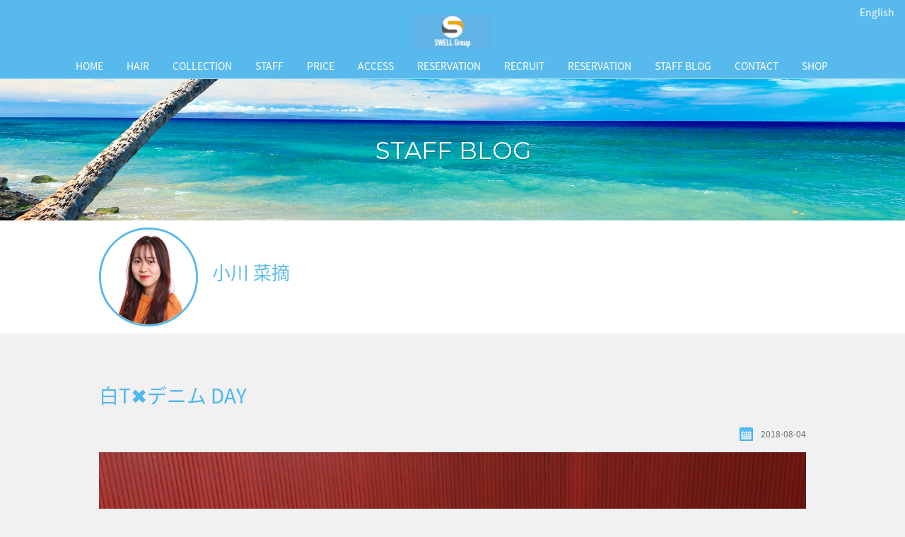

--- FILE ---
content_type: text/html; charset=UTF-8
request_url: https://swell-hairmake.com/staff/2018/08/04/%E7%99%BDt%E2%9C%96%EF%B8%8E%E3%83%87%E3%83%8B%E3%83%A0-day/
body_size: 9220
content:
<!DOCTYPE html>
<html lang="ja">
<head>
<!-- Global site tag (gtag.js) - Google Analytics -->
<script async src="https://www.googletagmanager.com/gtag/js?id=UA-138586772-1"></script>
<script>
  window.dataLayer = window.dataLayer || [];
  function gtag(){dataLayer.push(arguments);}
  gtag('js', new Date());

  gtag('config', 'UA-138586772-1');
</script>

<meta charset="UTF-8">
<meta name="viewport" content="width=device-width, initial-scale=1">
<title>白T✖︎デニム DAY｜心斎橋の美容室ならHAIR MAKE SWELL</title>
<meta name="description" content="心斎橋の美容室です。">
<meta name="keywords" content="心斎橋,南船場,美容室,SWELL,ハワイ">
<meta property="og:locale" content="ja_JP">
<meta property="og:site_name" content="心斎橋の美容室ならHAIR MAKE SWELL">
<meta property="og:title" content="白T✖︎デニム DAY">
<meta property="og:type" content="website">
<meta property="og:url" content="http://swell-hairmake.com/">
<meta property="og:description" content="心斎橋の美容室です。">
<meta name="format-detection" content="telephone=no">
<link rel="apple-touch-icon" href="/apple-touch-icon.png">
<link rel="icon" type="image/vnd.microsoft.icon" href="/favicon.ico">
<link rel="stylesheet" type="text/css" href="/_css/_common/style.css" media="all">
<link rel="stylesheet" type="text/css" href="/_css/staff/style.css" media="all">
<script src="//ajax.googleapis.com/ajax/libs/jquery/1.11.3/jquery.min.js"></script>
<script src="/_scripts/_lib/jquery.easing.js" charset="utf-8"></script>
<script src="/_scripts/_lib/common_lib.js" charset="utf-8"></script>
<script src="/_scripts/_common/base.js" charset="utf-8"></script>
<script type="text/javascript">var sitePublicDir = ""</script>
<script>
	(function(i,s,o,g,r,a,m){i['GoogleAnalyticsObject']=r;i[r]=i[r]||function(){
	(i[r].q=i[r].q||[]).push(arguments)},i[r].l=1*new Date();a=s.createElement(o),
	m=s.getElementsByTagName(o)[0];a.async=1;a.src=g;m.parentNode.insertBefore(a,m)
	})(window,document,'script','https://www.google-analytics.com/analytics.js','ga');

	ga('create', 'UA-37399179-1', 'auto');
	ga('send', 'pageview');
</script>
</head>
<body>
<div class="container pc_container gn_type_header_in fixed_header" id="staff_container">
	<header class="header_wrap gnav_in_header">
		<div class="header">
			<p class="header_logo"><a href="/"><img src="/_images/_common/logo.png" alt="HAIR MAKE SWELL"></a></p>
			<nav role="banner" class="gnav_header_in">
				<ul>
					<li><a href="/">HOME</a></li>
					<li><a href="/style/" class="scroll_btn">HAIR</a></li>
					<li><a href="/collection11/">COLLECTION</a></li>
					<li><a href="/staff/" class="scroll_btn">STAFF</a></li>
					<li><a href="/#top_price" class="scroll_btn">PRICE</a></li>
					<li><a href="/#top_access" class="scroll_btn">ACCESS</a></li>
					<li><a href="https://appt.salondenet.jp/swell/">RESERVATION</a></li>
					<li><a href="/recruit/">RECRUIT</a></li>
					<li><a href="https://appt.salondenet.jp/swell/" target="_blank" rel="nofollow">RESERVATION</a></li>
					<li><a href="/staff/weblog/">STAFF BLOG</a></li>
					<li><a href="/contact/">CONTACT</a></li>
					<li><a href="/staff/2017/03/29/shop情報です。/">SHOP</a></li>
					<li><a class="nav_english" href="/english/">English</a></li>
				</ul>
			</nav>
            <div class="global_acordion_navi_wrap">
                <nav id="global_acordion_navi">
                    <ul>
                        <li><a href="/">HOME</a></li>
                        <li><a href="/style/">HAIR</a></li>
                        <li><a href="/swell/collection11/">COLLECTION</a></li>
                        <li><a href="/staff/">STAFF</a></li>
                        <li><a href="/#top_price" onclick="location.reload();">PRICE</a></li>
                        <li><a href="/#top_access" onclick="location.reload();">ACCESS</a></li>
                        <li><a href="https://appt.salondenet.jp/swell/" target="_blank" rel="nofollow">RESERVATION</a></li>
                        <li><a href="/recruit/">RECRUIT</a></li>
                        <li><a href="/staff/weblog/">STAFF BLOG</a></li>
                        <li><a href="/contact/">CONTACT</a></li>
                        <li><a href="/staff/2017/03/29/shop情報です。/">SHOP</a></li>
                    </ul>
                </nav>
               <p><a class="nav_english_sm" href="/english/">English</a></p>
            </div>
            <p class="menu_btn"><a href="#"><img src="/_images/_common/icons/h_nav_menu.png" alt="メニュー"></a></p>		</div>
	</header>	<div class="max_contents_container" id="staff_single_contents">
		<section>
			<div class="title_wrap">
				<div class="title">
					<p class="text_shadow">STAFF BLOG</p>
				</div>
			</div>
			<div class="category_wrap">
				<div class="category texts">
					<h1 class="staff_name">小川 菜摘</h1>
					<div class="staff_pic"><img src="/_images/staff/staff_ico_14.png" alt="白T✖︎デニム DAY"></div>
				</div>
			</div>
		</section>
		<div class="inner_contents_wrap">
			<div class="contents">
				<main class="main_area">
					<section>
						<div class="box">
							<article>
								<h2 class="heading02">白T✖︎デニム DAY</h2>
								<p class="date right"><time datetime="2018-08-04">2018-08-04</time></p>
																<div class="part eyecatch">
									<p class="fig center"><img src="https://swell-hairmake.com/staff/wp-content/uploads/sites/2/2018/08/FF5EE095-12BF-45D2-A3C4-333FFE615A5F.jpeg" alt="白T✖︎デニム DAYのアイキャッチ画像"></p>
								</div>
																<div class="part texts">
									<p>こんにちは?毎日暑すぎますね……??</p>
<p>swell スタッフでドレスコードを決めて撮影しました?</p>
<p>今月は 白T✖︎デニム でした?</p>
<p><img src="http://swell-hairmake.com/staff/wp-content/uploads/sites/2/2018/08/D1688566-6832-46A2-AB5F-E3F32F5C77A9.jpeg" alt="D1688566-6832-46A2-AB5F-E3F32F5C77A9" width="1478" height="1108" class="aligncenter size-full wp-image-945" srcset="https://swell-hairmake.com/staff/wp-content/uploads/sites/2/2018/08/D1688566-6832-46A2-AB5F-E3F32F5C77A9.jpeg 1478w, https://swell-hairmake.com/staff/wp-content/uploads/sites/2/2018/08/D1688566-6832-46A2-AB5F-E3F32F5C77A9-300x225.jpeg 300w, https://swell-hairmake.com/staff/wp-content/uploads/sites/2/2018/08/D1688566-6832-46A2-AB5F-E3F32F5C77A9-768x576.jpeg 768w, https://swell-hairmake.com/staff/wp-content/uploads/sites/2/2018/08/D1688566-6832-46A2-AB5F-E3F32F5C77A9-1024x768.jpeg 1024w" sizes="(max-width: 1478px) 100vw, 1478px" /></p>
<p><img src="http://swell-hairmake.com/staff/wp-content/uploads/sites/2/2018/08/E13E770D-BB95-46B6-81F6-0A2000D713DF.jpeg" alt="E13E770D-BB95-46B6-81F6-0A2000D713DF" width="1478" height="1108" class="aligncenter size-full wp-image-946" srcset="https://swell-hairmake.com/staff/wp-content/uploads/sites/2/2018/08/E13E770D-BB95-46B6-81F6-0A2000D713DF.jpeg 1478w, https://swell-hairmake.com/staff/wp-content/uploads/sites/2/2018/08/E13E770D-BB95-46B6-81F6-0A2000D713DF-300x225.jpeg 300w, https://swell-hairmake.com/staff/wp-content/uploads/sites/2/2018/08/E13E770D-BB95-46B6-81F6-0A2000D713DF-768x576.jpeg 768w, https://swell-hairmake.com/staff/wp-content/uploads/sites/2/2018/08/E13E770D-BB95-46B6-81F6-0A2000D713DF-1024x768.jpeg 1024w" sizes="(max-width: 1478px) 100vw, 1478px" /></p>
<p>みんな一緒の格好で一日営業していました?♥️<br />
夏っぽくてSWELLっぽくてGOODです?</p>
<p>来月もあるので楽しみです！</p>
<p>ナツミ</p>
								</div>
							</article>
						</div>
						<div class="box">
							<p class="center"><a class="button" href="/staff/category/%e5%b0%8f%e5%b7%9d-%e8%8f%9c%e6%91%98/">小川 菜摘の記事一覧に戻る</a></p>
						</div>
					</section>
				</main>
			</div>
		</div>
	</div>
	<footer>
		<div class="footer_wrap simple_footer">
			<div class="footer">
				<p class="footer_logo"><img src="/_images/_common/footer_logo.png" alt="HAIR MAKE SWELL"></p>
				<div class="footer_profile">
					<address> 大阪市中央区南船場2-12-5 心斎橋イーストスクエア5F</address>
					<p class="footer_opentime">平日11:00~19:30(受付終了) 土日祝10:00~18:30(受付終了)<br>定休日:月曜日</p>
					<p class="access">アクセス:地下鉄御堂筋線「心斎橋駅」より徒歩2分</p>
					<p class="footer_tel_sp"><a class="button btn_tel bc_white roboto" href="tel:06-6281-0266">06-6281-0266</a></p>
				</div>
				<div class="footer_info">
					<p class="footer_tel">06-6281-0266</p>
					<p class="btn"><a href="https://www.facebook.com/swell.hairmake/" target="_blank"><img src="/_images/_common/icons/icon_fb.png"></a></p>
					<p class="btn"><a href="" target="_blank"><img src="/_images/_common/icons/icon_twitter.png"></a></p>
					<p class="btn"><a href="/contact/"><img src="/_images/_common/icons/icon_footermail.png"></a></p>
				</div>
				<div class="pagetop"><a href=".container"><img src="/_images/_common/pagetop.png" alt="ページ先頭"></a></div>
			</div>
		</div>
		<div class="copyright_wrap">
			<div class="copyright">
				<p>&copy; HAIR MAKE SWELL. All Rigts Reserved.</p>
			</div>
		</div>
	</footer>
</div>
</body>
</html>

--- FILE ---
content_type: text/css
request_url: https://swell-hairmake.com/_css/_common/style.css
body_size: 582
content:
@charset "utf-8";

/* import  */
@import url(https://fonts.googleapis.com/earlyaccess/notosansjapanese.css);
@import url(https://fonts.googleapis.com/css?family=Roboto+Condensed:700);
@import url('https://fonts.googleapis.com/css?family=Montserrat|Signika');
@import "reset.css";
@import "../_structures/layout.css";
@import "../_lib/lib_button.css";
@import "../_structures/header.css";
@import "../_structures/gnav.css";
@import "../_structures/side_area.css";
@import "../_structures/footer.css";
@import "../_structures/title.css";
@import "../_structures/form.css";
@import "../_structures/utilities.css";
@import "../_color_settings.css";


--- FILE ---
content_type: text/css
request_url: https://swell-hairmake.com/_css/staff/style.css
body_size: 2595
content:
@charset "UTF-8";

/* staff */

/*@@@@@@@@@@@@@@@@@@@@@@@@@@@@@@@@@@@@@@@@@@@@@@@@@@
@
@	[ 共通設定 ]
@
@@@@@@@@@@@@@@@@@@@@@@@@@@@@@@@@@@@@@@@@@@@@@@@@@@*/
.title_wrap {
	margin-bottom: 0;
}
#staff_index_contents .title_wrap
/*#staff_single_contents .title_wrap*/ {
	margin-bottom: 70px;
}
#top_weblog_contents .title_wrap,
#old_weblog_contents .title_wrap {
	margin-bottom: 70px;
}
#top_weblog_contents .heading02,
#staff_single_contents .heading02 {
	color: #4DB8F0;
}
.category_wrap {
	margin-bottom: 70px;
	background: #fff;
}
.category {
	margin: 0 auto;
	padding: 30px 0 20px 0;
	width: 1000px;
	color: #58BAEC;
	position: relative;
	min-height: 160px;
	display: flex;
}
.category h1,
.category p {
	float: left;
}
.category h1 {
	margin-right: 40px;
	font-size: 2.6rem;
}
.category p {
	width: 700px;
}
.staff_pic {
	position: absolute;
	height: 140px;
	top: 0;
	right: 0;
	bottom: 0;
	margin: auto 0;
}
.staff_pic img {
	width: 140px;
	border-radius: 100px;
	-moz-border-radius: 100px;
	-webkit-border-radius: 100px;
	border: 3px solid #58BAEC;
}
#staff_single_contents .staff_pic {
	left: 0;
	right: auto;
}
#staff_single_contents .category h1 {
	padding: 30px 0 0 160px;
}
/*category*/
.weblog_list .list_inner {
	padding: 0;
	background: rgba(255,255,255,0.8);
	border: none;
}
.weblog_list .pic {
	height: 235px;
	background-size: cover;
	background-position: 50% 50%;
}
.col_text {
	padding: 20px 20px 15px 20px;
}
.social_btn {
	margin-bottom: 10px;
	padding-right: 10px;
	text-align: right;
	height: 20px;
}
.social_btn li {
	margin-left: 2px;
	display: inline-block;
	width: 20px;
}
article .eyecatch img {
	max-width: 100%;
	height: auto;
}
@media screen and ( max-width: 767px ) {
/*@@@@@@@@@@@@@@@@@@@@@@@@@@@@@@@@@@@@@@@@@@@@@@@@@@
@
@	[ モバイル用設定 ]
@
@@@@@@@@@@@@@@@@@@@@@@@@@@@@@@@@@@@@@@@@@@@@@@@@@@*/

/*==================================================
	$sp_
==================================================*/
.category {
	width: 100%;
	padding: 30px 15px 20px 15px;
}
.category p {
	float: none;
	width: 100%;
}
.staff_pic {
	margin-bottom: 20px;
	position: inherit;
	height: 140px;
	text-align: center;
}
.category h1 {
	margin: 0 0 15px 0;
	float: none;
	display: block;
	text-align: center;
}
#staff_single_contents .category h1 {
	padding: 0;
}
/*@@@@@@@@@@@@@@@@@@@@@@@@@@@@@@@@@@@@@@@@@@@@@@@@*/
}

/*==================================================

	[ utility ] $clearfix

==================================================*/

.clearfix:after,
.category:after {
	content:" ";
	display:block;
	clear:both;
}

.staff_list{
	position: relative;
}

.en_txt{
	font-size: 12px;
	position: absolute;
	right:0;
	bottom:15px;
}


--- FILE ---
content_type: text/css
request_url: https://swell-hairmake.com/_css/_structures/layout.css
body_size: 3950
content:
@charset "utf-8";
/*structures*/
/*==================================================
	$body
==================================================*/
html {
	/*footer fix*/
	min-height: 100%;
	position: relative;
}
body {
	font-family: 'Noto Sans Japanese', serif;
}
.container {
	width: 100%;
	overflow: hidden;
}
#loader {
	width: 100px;
	height: 90px;
	display: none;
	position: fixed;
	top: 50%;
	left: 50%;
	margin-top: -50px;
	margin-left: -50px;
	z-index: 2000;
	text-align: center;
}
#loader p {
	margin-top: 10px;
	font-size: 10px;
	color: #bbb;
}
#fade {
	width: 100%;
	height: 100%;
	display: none;
	background-color: #f5f5f5;
	position: absolute;
	top: 0px;
	left: 0px;
	z-index: 1500;
}
/*==================================================
	$global_tags
==================================================*/
body a,
body a:link,
body a:visited {
	text-decoration: underline;
	outline: none;
	-webkit-transition: all 0.8s ease;
	-moz-transition: all 0.8s ease;
	-o-transition: all 0.8s ease;
}
body a:hover,
body a:active {
}
/*==================================================
	$header
==================================================*/
.header_wrap,
.header_wrap.bg_normal {
	width: 100%;
}
.fixed_header .header_wrap,
.fixed_header .header_wrap.bg_normal {
	width: 100%;
	position: fixed;
	top: 0;
	z-index: 1000;
}
/*==================================================
	$gnav
==================================================*/
.gnav_wrap {
	position: relative;
	width: 100%;
	box-shadow:0 2px 2px rgba(0,0,0,0.2);
	z-index: 1000;
}
.fixed_header .gnav_wrap {
	position: fixed;
	top: 80px;
	z-index: 1000;
}
.gnav {
	margin: 0 auto;
	width: 1000px;
}
/*==================================================
	$contents
==================================================*/
/*contents*/
.contents {
	margin: 0 auto 50px auto;
	padding: 0;
	width: 1000px;
}
/* main_area */
.main_area {
	float: left;
	width: 73%;
}
/* side_area */
.side_area {
	float: right;
	width: 23%;
	position: relative;
}
/*max_contents*/
.max_contents_container .main_area {
	width: 100%;
}
.max_contents_container .contents {
	margin: 0 auto;
	padding: 90px 0 50px 0;
}
.max_contents_container .inner_contents_wrap .contents {
	padding: 0 0 100px 0;
}
/*==================================================
	$footer
==================================================*/
footer {
	clear: both;
	position: relative;
}
.footer_wrap {
	padding-bottom: 50px;
	width: 100%;
}
.footer {
	padding: 50px 15px;
	margin: 0 auto;
	width: 1000px;
	position: relative;
}
/* simple */
.footer_wrap.simple_footer {
	text-align: center;
}

@media screen and ( max-width: 767px ) {
/*@@@@@@@@@@@@@@@@@@@@@@@@@@@@@@@@@@@@@@@@@@@@@@@@@@
@
@	[ モバイル用設定 ]
@
@@@@@@@@@@@@@@@@@@@@@@@@@@@@@@@@@@@@@@@@@@@@@@@@@@*/
/*==================================================
	$sp_basic_structure
==================================================*/
.container {
	width: 100%;
	min-width: 100%;
}
.contents {
	margin: 0 auto;
	width: 100%;
	min-width: 100%;
}
.max_contents_container .contents {
	margin: 0 auto;
	padding: 0 0 30px 0;
}
/*==================================================
	$sp_gnav
==================================================*/
.gnav_wrap,
.gnav_header_in {
	display: none;
}
/*==================================================
	$sp_contents
==================================================*/
/* main_area */
.main_area {
	float: none;
	width: 100%;
}
/* side_area */
.side_area {
	display: none;
}
/*@@@@@@@@@@@@@@@@@@@@@@@@@@@@@@@@@@@@@@@@@@@@@@@@*/
}
/*==================================================

	[ utility ] $clearfix

==================================================*/

.clearfix:after,
.gnav ul:after,
.contents:after,
.footer_sitenav:after,
.footer:after,
.footer_wrap:after {
	content:" ";
	display:block;
	clear:both;
}


--- FILE ---
content_type: text/css
request_url: https://swell-hairmake.com/_css/_lib/lib_button.css
body_size: 1631
content:
@charset "UTF-8";

/*@@@@@@@@@@@@@@@@@@@@@@@@@@@@@@@@@@@@@@@@@@@@@@@@@@
@
@	lib_button
@
@	ボタン関連CSS
@
@@@@@@@@@@@@@@@@@@@@@@@@@@@@@@@@@@@@@@@@@@@@@@@@@@*/

/*@@@@@@@@@@@@@@@@@@@@@@@@@@@@@@@@@@@@@@@@@@@@@@@@@@
@
@	[ 共通設定 ]
@
@@@@@@@@@@@@@@@@@@@@@@@@@@@@@@@@@@@@@@@@@@@@@@@@@@*/

a.button,
input.button {
	display: inline-block;
	margin: 0 2px;
	padding: .9em 2.5em .95em;
	background: #58BAEC;
	color: #fff !important;
	text-decoration: none !important;
	line-height: 1.4em;
	-webkit-transition: all 0.8s ease;
	-moz-transition: all 0.8s ease;
	-o-transition: all 0.8s ease;
}
input.button {
	border: none;
	cursor: pointer;
}
a.button:hover,
input.button:hover {
	background: #F2BC00 !important;
}
a.button.btn_small {
	display: inline-block;
	margin: 0 2px;
	padding: .6em 1.2em .6em;
	background: #58BAEC;
	color: #fff !important;
	text-decoration: none !important;
	border-radius: 5px;
	-moz-border-radius: 5px;
	-webkit-border-radius: 5px;
	font-size: 12px;
}
a.submit_back,
a.button.bc_white,
input.button.bc_white {
	background: #fff;
	border: none !important;
	color: #47B7F3 !important;
}
@media screen and ( max-width: 599px ) {
/*@@@@@@@@@@@@@@@@@@@@@@@@@@@@@@@@@@@@@@@@@@@@@@@@@@
@
@	[ モバイル用設定 ]
@
@@@@@@@@@@@@@@@@@@@@@@@@@@@@@@@@@@@@@@@@@@@@@@@@@@*/
a.button,
input.button {
	display: block;
	width: 100%;
	box-sizing: border-box;
	text-align: center;
}
a.button.btn_tel {
	padding: .4em 0 .4em;
	background: url(../../_images/_common/icons/icon_sp_tel.png) left 40px center no-repeat #fff;
	font-size: 2.4rem;
	font-weight: bold;
}

/*@@@@@@@@@@@@@@@@@@@@@@@@@@@@@@@@@@@@@@@@@@@@@@@@*/
}


--- FILE ---
content_type: text/css
request_url: https://swell-hairmake.com/_css/_structures/header.css
body_size: 1657
content:
@charset "UTF-8";
/*@@@@@@@@@@@@@@@@@@@@@@@@@@@@@@@@@@@@@@@@@@@@@@@@@@
@
@	header
@
@@@@@@@@@@@@@@@@@@@@@@@@@@@@@@@@@@@@@@@@@@@@@@@@@@*/
.header {
	padding-top: 20px;
	height: 111px;
	text-align: center;
}
.header_logo {
	margin: 0 0 5px 0;
}
.header_logo img {
	height: 50px;
}
.header_contact {
	position: absolute;
	top: 17px;
	right: 20px;
}
.header_contact a.button {
	padding-left: 60px;
}
.header_contact a.button:hover {
}
.header_tel {
	position: absolute;
	padding-left: 50px;
	top: 16px;
	right: 220px;
	background: url(../../_images/_common/icons/icon_tel.png) left center no-repeat;
}
.tel_num {
	margin-bottom: 2px;
	font-size: 3.2rem;
	letter-spacing: 2px
}
.header_opentime {
	font-size: 1.2rem;
}
/* menu_btn */
.menu_btn {
	display: none;
}
@media screen and ( max-width: 767px ) {
/*@@@@@@@@@@@@@@@@@@@@@@@@@@@@@@@@@@@@@@@@@@@@@@@@@@
@
@	[ モバイル用設定 ]
@
@@@@@@@@@@@@@@@@@@@@@@@@@@@@@@@@@@@@@@@@@@@@@@@@@@*/

/*==================================================
	$common
==================================================*/
.header {
	padding-top: 10px;
	height: 60px;
}
.header_logo img {
	height: 40px;
}
.header_contact {
	display: none;
}
.header_tel {
	display: none;
}
/* menu_btn */
.menu_btn {
	display: block;
	position: absolute;
	top: 10px;
	right: 10px;
}
.menu_btn img {
	height: 40px;
}

/*@@@@@@@@@@@@@@@@@@@@@@@@@@@@@@@@@@@@@@@@@@@@@@@@*/
}

.header .nav_english{
	border-bottom:0px!important;
	position: absolute;
	top:0;
	right:0;
}

@media screen and ( min-width:769px){
	.nav_english_sm{
		display:none!important;
	}
}

@media screen and ( max-width:768px){
	.nav_english_sm{
		position: absolute;
		top:20px;
		right:50px;
		color:#fff!important;
		text-decoration: none!important;
	}
}

--- FILE ---
content_type: text/css
request_url: https://swell-hairmake.com/_css/_structures/gnav.css
body_size: 3132
content:
@charset "UTF-8";
/*@@@@@@@@@@@@@@@@@@@@@@@@@@@@@@@@@@@@@@@@@@@@@@@@@@
@
@	gnav
@
@@@@@@@@@@@@@@@@@@@@@@@@@@@@@@@@@@@@@@@@@@@@@@@@@@*/
/*==================================================
	$pc_gnav(alone)
==================================================*/
.gnav li {
	float: left;
}
.gnav li a {
	-webkit-transition: all 0.8s ease;
	-moz-transition: all 0.8s ease;
	-o-transition: all 0.8s ease;
}
/*==================================================
	$pc_gnav(header-in)
==================================================*/
.gnav_header_in {
	margin: 0 auto;
	width: 100%;
}
.gnav_header_in ul {
	/*
	display: -webkit-flex;
    display: -moz-flex;
    display: -ms-flex;
    display: -o-flex;
    display: flex;
    */
    text-align: center;
}
.gnav_header_in li {
	width: auto;
	display: inline-block;
}
.gnav_header_in li a {
	display: block;
	padding: 10px 15px;
	text-decoration: none !important;
	text-align: center;
}
/*==================================================
	$submenu
==================================================*/
.submenu_wrap {
	position: relative;
	z-index: 999; /* IE7 */
}
.submenu_wrap .submenu {
	display: box;
	position: absolute;
	top: 50px;
	left: 10px;
	z-index: 20;
	padding: 0;
	width: 200px;
	box-shadow: 0 0 4px rgba(0, 0, 0, 0.15);
}
.submenu_wrap .submenu li {
	float: none;
	display: block;
	padding: 0;
	width: auto !important;
}
.submenu_wrap .submenu li:last-child {
	border-bottom: none;
}
.submenu_wrap .submenu li a {
	display: block;
	width: auto !important;
	height: auto;
	margin: 0;
	padding: 10px !important;
	border-left: 1px solid #000;
	text-decoration: none;
	text-align: left;
	font-size: 1.6rem;
	font-weight: normal;
	border: none;
}
/*==================================================
	$global_acordion_navi
==================================================*/
#global_acordion_navi {
	display: none;
}

@media screen and ( max-width: 767px ) {
/*@@@@@@@@@@@@@@@@@@@@@@@@@@@@@@@@@@@@@@@@@@@@@@@@@@
@
@	[ モバイル用設定 ]
@
@@@@@@@@@@@@@@@@@@@@@@@@@@@@@@@@@@@@@@@@@@@@@@@@@@*/
/*==================================================
	$global_acordion_navi
==================================================*/
#global_acordion_navi {
	display: block;
	position: fixed;
	top: 80px;
	padding: 0;
	width: 100%;
	height: 100%;
	overflow: auto;
	display: none;
	z-index: 1000;
}
#global_acordion_navi li {
	margin-bottom: 0;
	padding: 0;
}
#global_acordion_navi li a {
	color: #fff !important;
	display: block;
	font-weight: bold;
	padding: 15px 20px;
	font-size: 1.5rem;
	font-size: 15px;
	text-align: left;
	text-decoration: none;
	text-shadow: none;
	background: url(../../_images/_common/icons/sp_nav_arrow_01.png) right 25px center no-repeat;
	background-size: 20px;
}
/*@@@@@@@@@@@@@@@@@@@@@@@@@@@@@@@@@@@@@@@@@@@@@@@@*/
}
@media screen and ( max-width: 599px ) {
/*@@@@@@@@@@@@@@@@@@@@@@@@@@@@@@@@@@@@@@@@@@@@@@@@@@
@
@	[ モバイル用設定 ]
@
@@@@@@@@@@@@@@@@@@@@@@@@@@@@@@@@@@@@@@@@@@@@@@@@@@*/

#global_acordion_navi {
	top: 60px;
}

/*@@@@@@@@@@@@@@@@@@@@@@@@@@@@@@@@@@@@@@@@@@@@@@@@*/
}



--- FILE ---
content_type: text/css
request_url: https://swell-hairmake.com/_css/_structures/side_area.css
body_size: 1060
content:
@charset "UTF-8";

/*@@@@@@@@@@@@@@@@@@@@@@@@@@@@@@@@@@@@@@@@@@@@@@@@@@
@
@	side_area
@
@@@@@@@@@@@@@@@@@@@@@@@@@@@@@@@@@@@@@@@@@@@@@@@@@@*/
.side_contents {
	margin-bottom: 20px;
}
.heading_side {
	margin-bottom: 15px;
	padding: 15px;
	font-size: 1.6rem;
	font-weight: bold;
}
/* sidenav */
.sidenav {
	margin-bottom: 20px;
}
.sidenav li a {
	display: block;
	padding: 15px 10px 15px 30px;
	font-size: 1.2rem;
	text-decoration: none !important;
	-webkit-transition: all 0.8s ease;
	-moz-transition: all 0.8s ease;
	-o-transition: all 0.8s ease;
}
/* child */
.sidenav li .child li a {
	padding: 10px 10px 10px 35px;
}
/* side_banner */
.side_banner p {
	margin-bottom: 10px;
}
.side_banner p img {
	width: 100%;
}
/* side_news_area */
.side_news_area .heading_side {
	margin-bottom: 0;
}
.side_news {
	padding: 15px;
}
.side_news li {
	margin-bottom: 15px;
}
.side_news li a {
	margin-bottom: 5px;
	display: block;
	padding-left: 20px;
	font-size: 1.2rem;
	line-height: 1.4em;
}
.side_news li span.date {
	display: block;
	text-align: right;
	color: #888;
	font-size: 1.1rem;
}

--- FILE ---
content_type: text/css
request_url: https://swell-hairmake.com/_css/_structures/footer.css
body_size: 4982
content:
@charset "UTF-8";
/*@@@@@@@@@@@@@@@@@@@@@@@@@@@@@@@@@@@@@@@@@@@@@@@@@@
@
@	footer
@
@@@@@@@@@@@@@@@@@@@@@@@@@@@@@@@@@@@@@@@@@@@@@@@@@@*/
/*==================================================
	$footer_profile
==================================================*/
.footer {
	height: 250px;
}
.footer_logo {
	position: absolute;
	left: 20px;
	top: 50px;
}
.footer_profile {
	position: absolute;
	left: 170px;
	top: 50px;
	text-align: left;
}
.footer_profile address {
	margin-bottom: 20px;
}
.footer_profile .footer_opentime {
	padding-left: 30px;
	margin-bottom: 20px;
	line-height: 1.5em;
	background: url(../../_images/_common/icons/icon_calendar.png) 0 2px no-repeat;
}
.footer_profile .access {
	padding: 0 0 5px 30px;
	background: url(../../_images/_common/icons/icon_map.png) 2px 0 no-repeat;
}
.footer_info {
	position: absolute;
	top: 50px;
	right: 0;
	display: table;
}
.footer_info p {
	display: table-cell;
	padding-left: 15px;
	vertical-align: middle;
}
.footer_info .footer_tel {
	padding: 10px 0 10px 50px;
	font-size: 2.0rem;
	font-weight: bold;
	background: url(../../_images/_common/icons/icon_tel_color.png) left center no-repeat;
	color: #fff;
}
.footer_tel_sp {
	display: none;
}
/*==================================================
	$footer_sitenav
==================================================*/
.footer_sitenav {
	line-height: 1.8em;
}
.footer_sitenav a {
	padding-left: 20px;
	background: url(../../_images/_common/icons/icon_bar_02.png) left center no-repeat;
	color: #fff !important;
	text-decoration: none !important;
}
/* footer_sitenav */
.footer_sitenav {
	position: absolute;
	top: 50px;
	right: 15px;
}
.footer_sitenav ul {
	float: left;
	margin-left: 40px;
}

/*==================================================
	$copyright
==================================================*/
.copyright_wrap {
	clear: both;
	min-width: 1000px;
	width: 100%;
	position: absolute;
	bottom: 0;
}
.copyright {
	padding: 20px 0;
	margin: 0 auto;
	width: 1000px;
}
.copyright p {
	text-align: center;
	font-size: 1.1rem;
}
/*==================================================
	$pagetop
==================================================*/
/*==================================================
	$pagetop
==================================================*/
.pagetop {
	position: fixed;
	bottom: 20px;
	right: 0;
	z-index: 1000;
}
.pagetop a img {
	-webkit-transition: all 0.8s ease;
	-moz-transition: all 0.8s ease;
	-o-transition: all 0.8s ease;
}
.pagetop a:hover img  {
	opacity: 0.75;
	filter: alpha(opacity=75);
}

@media screen and ( max-width: 767px ) {
/*@@@@@@@@@@@@@@@@@@@@@@@@@@@@@@@@@@@@@@@@@@@@@@@@@@
@
@	[ モバイル用設定 ]
@
@@@@@@@@@@@@@@@@@@@@@@@@@@@@@@@@@@@@@@@@@@@@@@@@@@*/
/*==================================================
	$sp_footer
==================================================*/
.footer_wrap {
	min-width: 100%;
}
.footer {
	position: inherit;
	padding: 30px;
	width: 100%;
	text-align: center;
	box-sizing: border-box;
	height: auto;
}
.footer_logo,
.footer_info {
	position: inherit;
}
.footer_logo {
	margin-bottom: 15px;
}
.footer address {
	text-align: center;
	line-height: 1.5em;
}
.footer_profile .access {
	margin-bottom: 15px;
	line-height: 1.5em;
}
.footer_info {
	text-align: center;
	width: 100%;
}
.footer_info p {
	display: inline-block;
}
.footer_info p.footer_tel {
	display: none;
}
.footer_profile {
	position: inherit;
	padding-bottom: 30px;
	margin-bottom: 30px;
}
.footer_tel {
	display: none;
}
.footer_tel_sp {
	display: block;
	margin-bottom: 15px;
	font-weight: bold;
}
/*footer_sitenav*/
.footer_sitenav {
	position: inherit;
	top: 0;
	left: 0;
}
.footer_sitenav ul {
	float: none;
	margin: 0;
}
.footer_sitenav li a {
	display: block;
	padding: 10px;
	text-align: left;
	font-size: 1.4rem;
	font-weight: bold;
	border-bottom: none;
}
.footer_sitenav li.fn_first a {
	border-top-left-radius: 10px;
	border-top-right-radius: 10px;
	-webkit-border-top-left-radius: 10px;
	-webkit-border-top-right-radius: 10px;
	-moz-border-radius-topleft: 10px;
	-moz-border-radius-topright: 10px;
	border-bottom: none;
}
.footer_sitenav li.fn_last a {
	border-bottom-left-radius: 10px;
	border-bottom-right-radius: 10px;
	-webkit-border-bottom-left-radius: 10px;
	-webkit-border-bottom-right-radius: 10px;
	-moz-border-radius-bottomleft: 10px;
	-moz-border-radius-bottomright: 10px;
}
/* footer link */
.footer a,
.footer a:link,
.footer a:visited,
.footer a.current {
	text-decoration: none !important;
}
/* simple */
.footer_wrap.simple_footer .footer_profile {
	padding-bottom: 0;
	margin-bottom: 0;
	border-bottom: none;
}
/*==================================================
	$copyright
==================================================*/
.copyright_wrap {
	min-width: 100%;
}
.copyright {
	width: 100%;
}
/*@@@@@@@@@@@@@@@@@@@@@@@@@@@@@@@@@@@@@@@@@@@@@@@@*/
}

--- FILE ---
content_type: text/css
request_url: https://swell-hairmake.com/_css/_structures/title.css
body_size: 1260
content:
@charset "UTF-8";
/*@@@@@@@@@@@@@@@@@@@@@@@@@@@@@@@@@@@@@@@@@@@@@@@@@@
@
@	title
@
@@@@@@@@@@@@@@@@@@@@@@@@@@@@@@@@@@@@@@@@@@@@@@@@@@*/
.title_wrap {
	margin: 0 0 70px 0;
	background: url(../../_images/_common/title/title_bg_common.jpg);
	background-size: cover;
	background-position: bottom;
}
.gn_type_header_in .title_wrap {
	margin-top: 80px;	/* HEADER内GNの場合 */
}
.title {
	position: relative;
	margin: 0 auto;
	width: 1000px;
	height: 200px;
}
.title p {
	position: absolute;
	top: 84px;
	left: 0;
	width: 100%;
	font-size: 3.4rem;
	color: #fff;
	font-family: 'Montserrat', sans-serif;
	text-align: center;
	text-indent: 3px;
}
.catch {
	margin: 0 auto;
	width: 1000px;
}
@media screen and ( max-width: 599px ) {
/*@@@@@@@@@@@@@@@@@@@@@@@@@@@@@@@@@@@@@@@@@@@@@@@@@@
@
@	[ モバイル用設定 ]
@
@@@@@@@@@@@@@@@@@@@@@@@@@@@@@@@@@@@@@@@@@@@@@@@@@@*/
/*==================================================
	$sp_title
==================================================*/
.title_wrap,
.gn_type_header_in .title_wrap {
	margin: 0 0 30px 0;
}
.title {
	height: 100px;
	width: 100%;
}
.title p {
	position: absolute;
	top: 35px;
	left: 0;
	width: 100%;
}
.catch {
	padding: 0 15px;
	margin: 0 auto;
	width: 100%;
}
/*@@@@@@@@@@@@@@@@@@@@@@@@@@@@@@@@@@@@@@@@@@@@@@@@*/
}

--- FILE ---
content_type: text/css
request_url: https://swell-hairmake.com/_css/_structures/form.css
body_size: 4795
content:
@charset "UTF-8";
/*@@@@@@@@@@@@@@@@@@@@@@@@@@@@@@@@@@@@@@@@@@@@@@@@@@
@
@	form
@
@@@@@@@@@@@@@@@@@@@@@@@@@@@@@@@@@@@@@@@@@@@@@@@@@@*/
/*==================================================
	$form
==================================================*/
form input {
	margin: 0;
	color: #555;
}
form input.input_text {
	margin: 2px 0;
	padding: 10px;
	height: 16px;
	border: 1px solid #DDD;
	line-height: 1.5em;
	border-radius: 5px;
	-moz-border-radius: 5px;
	-webkit-border-radius: 5px;
	-webkit-box-shadow:1px 1px 1px 0 rgba(200,200,200,0.2) inset;
	-moz-box-shadow:1px 1px 1px 0 rgba(200,200,200,0.2) inset;
	box-shadow:1px 1px 1px 0 rgba(200,200,200,0.2) inset;
}
form textarea.textarea {
	margin: 2px 0;
	padding: 10px;
	border: 1px solid #DDD;
	line-height: 1.5em;
	border-radius: 5px;
	-moz-border-radius: 5px;
	-webkit-border-radius: 5px;
	-webkit-box-shadow:1px 1px 1px 0 rgba(200,200,200,0.2) inset;
	-moz-box-shadow:1px 1px 1px 0 rgba(200,200,200,0.2) inset;
	box-shadow:1px 1px 1px 0 rgba(200,200,200,0.2) inset;
}
form input.input_text:hover,
form textarea.textarea:hover,
form input.input_text:focus,
form textarea.textarea:focus {
	background-color: #FAFAFA;
	border: 1px solid #C5C5C5;
}
form input.input_text[disabled],
form input.input_text[disabled]:hover {
	background-color: #EEE;
	border: 1px solid #DDD;
}
form select {
	margin: 1px 0;
	padding: 0 10px;
	height: 36px;
	border: 1px solid #DDD;
	border-radius: 5px;
	-moz-border-radius: 5px;
	-webkit-border-radius: 5px;
}
form select option {
	padding: 5px;
}
form input.input_check {
	margin: 14px 0;
}
form label.check_label {
	display: inline-block;
	margin: 15px 25px 0 5px;
	vertical-align: top;
	cursor: pointer;
}
form input.size_l,
form textarea.size_l {
	width: 98%;
}
form input.size_m {
	width: 150px;
}
form input.size_s {
	width: 80px;
}
form input.size_ss {
	width: 40px;
}
.form_scroll_cont {
	margin: 10px 0 5px;
	padding: 10px;
	border: 2px solid #EEE;
	background-color: #FAFAFA;
	width: 400px;
	height: 80px;
	overflow-y: scroll;
}
.form_scroll_cont h4,
.form_scroll_cont p {
	font-size: 11px;
	font-size: 1.1rem;
	line-height: 1.2em;
}
/* validate */
form label.error {
	display: block;
	margin-top: 5px;
	font-size: 12px;
	font-size: 1.2rem;
	color: #F22333;
}
form span.must {
	margin-left: 10px;
	font-size: 12px;
	font-size: 1.2rem;
	color: #CC0000;
}
/* form_set(display_table) */
#confirm_form .form_input_set p {
	line-height: 1.5em;
}
.form_submit_set {
	padding-top: 20px;
	text-align: center;
}
.form_input_set .form_fieldset {
	display: table;
	width: 100%;
	table-layout: fixed;
	*overflow:auto;
}
.form_input_set .form_legend {
	display: table-cell;
	margin-bottom: 1px;
	padding: 20px 10px;
	width: 25%;
	vertical-align: top;
	*clear:left;
	*float:left;
}
#confirm_form .form_input_set .form_cont {
	padding: 20px 10px;
}
.form_input_set .form_cont {
	display: table-cell;
	padding: 6px;
	vertical-align: top;
	*float:left;
}
.form_caption {
	padding-top: 5px;
	color: #888;
}
/* form_set01 */
.form_set01 {
}
.form_set01 .form_input_set {
	border-bottom: 1px solid #DDD;
}
.form_set01 .form_legend {
	border-top: 1px solid #DDD;
	border-bottom: none;
	border-left: 1px solid #DDD;
	border-right: 1px solid #DDD;
	background: #FCFCFC;
}
.form_set01 .form_cont {
	border-top: 1px solid #DDD;
	border-bottom: none;
	border-left: none;
	border-right: 1px solid #DDD;
}
/* form_set02 */
.form_set02 {
}
.form_set02 .form_input_set {
	border-top: 2px solid #CCC;
}
.form_set02 .form_legend {
	border-top: none;
	border-bottom: 1px solid #DDD;
	border-left: none;
	border-right: none;
	font-weight: bold;
}
.form_set02 .form_cont {
	border-top: none;
	border-bottom: 1px solid #DDD;
	border-left: none;
	border-right: none;
}
/* checkbox_text */
.checkboxtext_left {
	float: left;
	width: 200px;
}
.checkboxtext_right {
	float: left;
	width: 200px;
}
@media screen and ( max-width: 767px ) {
/*@@@@@@@@@@@@@@@@@@@@@@@@@@@@@@@@@@@@@@@@@@@@@@@@@@
@
@	[ モバイル用設定 ]
@
@@@@@@@@@@@@@@@@@@@@@@@@@@@@@@@@@@@@@@@@@@@@@@@@@@*/
/*==================================================
	$sp_form
==================================================*/
.form_input_set .form_fieldset {
	display: block;
}
.form_set02 .form_legend {
	padding-bottom: 5px;
	display: block;
	width: 100%;
	box-sizing: border-box;
	border-bottom: none;
}
.form_set02 .form_cont {
	display: block;
	width: 100%;
	box-sizing: border-box;
}
form input.input_text {
	height: 40px;
}
form input.size_l,
form textarea.size_l {
	width: 100%;
	box-sizing: border-box;
}
form input.size_m,
form textarea.size_m {
	height: 20px;
}
/*@@@@@@@@@@@@@@@@@@@@@@@@@@@@@@@@@@@@@@@@@@@@@@@@*/
}

--- FILE ---
content_type: text/css
request_url: https://swell-hairmake.com/_css/_structures/utilities.css
body_size: 13714
content:
@charset "UTF-8";
/*@@@@@@@@@@@@@@@@@@@@@@@@@@@@@@@@@@@@@@@@@@@@@@@@@@
@
@	utility
@
@@@@@@@@@@@@@@@@@@@@@@@@@@@@@@@@@@@@@@@@@@@@@@@@@@*/
/*==================================================
	$heading
==================================================*/
.catchphrase {
	margin-bottom: 50px;
	font-size: 3.2rem;
	line-height: 1.3em;
	color: #000;
}
.heading01 {
	margin-bottom: 30px;
	font-size: 2.8rem;
	line-height: 1.3em;
	color: #000;
}
.heading01 {
	display: inline-block;
	padding: 10px 0 10px 40px;
	margin-bottom: 50px;
	font-size: 3.8rem;
	background: url(../../_images/_common/heading_bg_01.png) left center no-repeat;
	color: #222;
}
.heading01 span {
	display: inline-block;
	padding: 10px 40px 10px 0;
	background: url(../../_images/_common/heading_bg_02.png) right center no-repeat;
}
.heading02 {
	margin-bottom: 30px;
	font-size: 2.8rem;
	line-height: 1.3em;
	color: #000;
}
.heading03 {
	margin-bottom: 15px;
	font-size: 1.8rem;
	font-weight: bold;
	line-height: 1.3em;
	color: #000;
}
.heading04 {
	margin-bottom: 15px;
	font-size: 1.6rem;
	line-height: 1.3em;
	font-weight: bold;
}
.heading05 {
	margin-bottom: 10px;
	font-size: 1.4rem;
	line-height: 1.2em;
}
/* モバイル用設定 */
@media screen and ( max-width: 599px ) {

}
/*==================================================
	$fonts
==================================================*/
.roboto {
	font-family: 'Roboto Condensed', sans-serif;
}
.signika {
	font-family: 'Signika', sans-serif;
}
.montserrat {
	font-family: 'Montserrat', sans-serif;
}
/*==================================================
	$text
==================================================*/
.texts p,
p.text,
.texts ul,
.texts ol,
ul.text,
ol.text {
	margin: 0 0 10px;
	padding: 0;
	font-size: 100%;
	line-height: 1.8em;
}
.texts ul li,
ul.text li {
	margin: 0;
	padding: 0 0 0 20px;
	background: url(../../_images/_common/icons/icon_dot_01.png) no-repeat 0.3em 0.5em;
	line-height: 1.5em;
}
.texts ol li,
ol.text li {
	margin: 0 0 0 20px;
	padding: 0 0 0;
	list-style: decimal outside;
	line-height: 1.5em;
}
.texts p em,
p.texts em {
	color: #D90000;
	font-weight: bold;
}
.caution {
	color: #C00;
}
.caption {
	font-size: 12px;
	font-size: 1.2rem;
	line-height: 1.3em;
}
.texts p a,
p.text a {
	word-break: break-all;
	word-wrap: break-word;
}
article .date {
	margin-bottom: 20px;
}
article .date time {
	padding: 3px 0 3px 30px;
	background: url(../../_images/_common/icons/icon_calendar_color.png) left center no-repeat;
}
article .texts img {
	padding: 5px;
	margin-bottom: 30px;
	background: #ccc;
	height: auto;
	max-width: 100%;
	box-sizing: border-box;
}
.date {
	font-size: 12px;
	font-size: 1.2rem;
	color: #666;
}
.font_mincho {
	font-family: "游明朝", YuMincho, "ヒラギノ明朝 ProN W3", "Hiragino Mincho ProN", "HG明朝E", "ＭＳ Ｐ明朝", "ＭＳ 明朝", serif;
}
.texts img {
	margin-bottom: 5px;
}
.pic {
	margin-bottom: 5px;
}
.pic img,
.btn img {
	width: 100%;
	vertical-align: bottom;
	-webkit-transition: all 0.8s ease;
	-moz-transition: all 0.8s ease;
	-o-transition: all 0.8s ease;
}
.pic a:hover img,
.btn a:hover img {
	opacity: 0.75;
	filter: alpha(opacity=75);
}
.tel a {
	font-family: inherit !important;
	font-size: inherit !important;
	font-weight: inherit !important;
	text-decoration: none !important;
	line-height: inherit !important;
	text-align: inherit !important;
	letter-spacing: inherit !important;
	color: inherit !important;
}
.supple {
	font-size: 1.2rem !important;
}
.center {
	text-align: center;
}
.right {
	text-align: right;
}
/* text icon */
.tx_icon {
	margin-right: 10px;
	padding: 2px 15px;
	background: #000;
	color: #fff;
	border-radius: 5px;
	-webkit-border-radius: 5px;
	-moz-border-radius: 5px;
	font-size: 1.2rem;
}
/*==================================================
	$box
==================================================*/
.box {
	clear: both;
	margin-bottom: 50px;
}
.part {
	clear: both;
	margin-bottom: 15px;
}
.cover {
	padding: 20px;
	border: 1px solid #ddd;
	background: #eee;
}
.list_inner {
	padding: 10px;
	border: 1px solid #333;
}
/*==================================================
	$pic, shape
==================================================*/
.pic {
	margin-bottom: 5px;
}
.pic img {
	width: 100%;
}
.frame01 {
	padding: 4px;
	border: 1px solid #ddd;
	background: #fff;
}
.btn a:hover img {
	filter:alpha(opacity=80);
	-moz-opacity: 0.8;
	opacity: 0.8;
}
.hover {
	cursor: pointer;
}
/* radius */
.radius {
	border-radius: 5px;
	-moz-border-radius: 5px;
	-webkit-border-radius: 5px;
}
/* shadow */
.text_shadow {
	text-shadow: 1px 1px 1px rgba(0,0,0, 0.2);
}
.box_shadow {
	box-shadow: 1px 1px 1px rgba(0,0,0, 0.2);
}

/*==================================================
	$table
==================================================*/
table {
	width: 100%;
	margin-bottom: 12px;
	font-size: 1.4rem;
}
table th {
	font-weight: normal;
	white-space: nowrap;
	text-align: left;
}
table th,
table td {
	padding: 12px;
	line-height: 1.4em;
}
table.table01 th {
	background: #eee;
}
table.table01 th,
table.table01 td {
	border: 1px solid #ddd;
}
table.table02 {
	border-top: 2px solid #ddd;
}
table.table02 th,
table.table02 td {
	border-bottom: 1px solid #ddd;
}
/*==================================================
	$floatbox
==================================================*/
.clm2 li.list_cont,
.clm3 li.list_cont,
.clm4 li.list_cont,
.clm5 li.list_cont {
	float: left;
}
.clm2 ul {
	margin-right: -2%;
	margin-bottom: -2%;
}
.clm2 li.list_cont {
	margin: 0 2% 2% 0;
	width: 48%;
}
.clm3 ul {
	margin-right: -2%;
	margin-bottom: -2%;
}
.clm3 li.list_cont {
	margin: 0 2% 2% 0;
	width: 31.3%;
}
.clm4 ul {
	margin-right: -2%;
	margin-bottom: -2%;
}
.clm4 li.list_cont {
	margin: 0 2% 2% 0;
	width: 23%;
}
.clm5 ul {
	margin-right: -2%;
	margin-bottom: -2%;
}
.clm5 li.list_cont {
	margin: 0 2% 2% 0;
	width: 18%;
}
.image_texts .image_cont {
	float: left;
	margin-right: 3%;
	width: 30%;
}
.image_texts .texts_cont {
	float: right;
	width: 66%;
}
.texts_image .image_cont {
	float: right;
	margin-left: 3%;
	width: 30%;
}
.texts_image .texts_cont {
	float: left;
	width: 66%;
}
.left_right .left_cont {
	float: left;
	width: 48%;
}
.left_right .right_cont {
	float: right;
	width: 48%;
}
/* icon_kome */
.icon_kome::before {
	content: '※';
	display: block;
	float: left;
	margin-left: -1.5em;
	width: 1em;
	text-align: center;
}
.icon_kome {
	display: block;
	padding-left: 1.5em !important;
}
/*==================================================
	$contents_set
==================================================*/
/* sp_gallery */
.sp_gallery .owl-theme .owl-dots {
	text-align: center;
}
.sp_gallery .owl-theme .owl-dots .owl-dot {
	display: inline-block;
	zoom: 1;
	*display: inline;
}
/* gallery dots navi active color */
.sp_gallery .owl-theme .owl-dots .owl-dot.active span, .owl-theme .owl-dots .owl-dot:hover span {
	background: #869791;
}
/* gallery dots navi normal color */
.sp_gallery .owl-theme .owl-dots .owl-dot span {
	width: 10px;
	height: 10px;
	margin: 5px 7px;
	background: #d6d6d6;
	display: block;
	-webkit-backface-visibility: visible;
	-webkit-transition: opacity 200ms ease;
	-moz-transition: opacity 200ms ease;
	-ms-transition: opacity 200ms ease;
	-o-transition: opacity 200ms ease;
	transition: opacity 200ms ease;
	-webkit-border-radius: 30px;
	-moz-border-radius: 30px;
	border-radius: 30px;
}
/* news_archive */
.news_archive_list li {
	margin: 0 0 20px;
	padding: 0 0 20px 0;
	border-bottom: 1px solid #ddd;
}
.news_archive_list li p.date {
	float: left;
	clear: left;
	margin: 0;
	font-size: 12px;
	font-size: 1.2rem;
	line-height: 1.3em;
}
.news_archive_list li .news_title {
	margin: 0;
	padding: 0 10px 0 80px;
	line-height: 1.3em;
}
.news_archive_list li p.link_pdf {
}
.article_info {
	margin-bottom: 30px;
	text-align: right;
}
/* blog */
.weblog_archive_list li {
	margin: 0 0 15px;
	padding: 0 0 15px;
	border-bottom: 1px solid #ddd;
}
.weblog_archive_list li p.date {
	clear: left;
	float: left;
	margin: 0;
	font-size: 12px;
	font-size: 1.2rem;
	line-height: 1.8em;
}
.weblog_archive_list li .weblog_title {
	margin: 0;
	padding: 0 10px 0 80px;
	font-size: 16px;
	font-size: 1.6rem;
	line-height: 1.3em;
}
.weblog_archive_list li .weblog_excerpt {
	margin: 0 0 10px;
	padding: 0 10px 0 120px;
	line-height: 1.3em;
}
/* weblog_archive_area */
.weblog_archive_area {
	margin-bottom: 50px;
}
.weblog_archive_area .heading03 a {
	font-weight: bold;
	text-decoration: none !important
}
/* weblog_aside */
.weblog_aside {
	padding: 20px;
	border-top: 1px solid #666;
	border-bottom: 1px solid #666;
}
.weblog_aside h4 {
	float: left;
	padding: 5px 0 5px 30px;
	margin-right: 20px;
	font-weight: bold;
	line-height: 1.7em;
	background: url(../../_images/_common/icons/icon_category.png) left center no-repeat;
}
.weblog_aside li {
	display: inline-block;
	margin-right: 10px;
}
.weblog_aside li a {
	display: block;
	padding: 10px 15px;
	color: #333 !important;
	text-decoration: none !important;
	border-radius: 5px;
	-webkit-border-radius: 5px;
	-moz-border-radius: 5px;
	border: 1px solid #ddd;
}
.weblog_aside li a:hover {
	background: #ddd;
}
/* ajax_more_load */
.ajax_more_load { /* main_contents width - 150  / 2 */
	margin-left: 265px;
}
/* error */
.error_box p {
	text-align: center;
}
/*==================================================
	$pagenav
==================================================*/
.pagenav {
	text-align: center;
}
.pagenav a {
	display: inline-block;
	padding: 10px 15px;
	margin: 0 5px;
	color: #333 !important;
	text-decoration: none !important;
	border: 1px solid #ddd;
}
.pagenav a.current {
	display: inline-block;
	padding: 10px 15px;
	margin: 0 5px;
	background: #ddd;
	color: #fff !important;
	text-decoration: none !important;
	border: 1px solid #ddd;
}

.wp-pagenavi {
	text-align: center;
}
.wp-pagenavi .pages {
	margin-right: 15px;
}
.wp-pagenavi .page,
.wp-pagenavi a {
	display: inline-block;
	padding: 10px 15px;
	margin: 0 5px;
	color: #555 !important;
	text-decoration: none !important;
	border: 1px solid #ddd;
}
.wp-pagenavi .current {
	display: inline-block;
	padding: 10px 15px;
	margin: 0 5px;
	background-color: #ddd !important;
	color: #fff;
	text-decoration: none !important;
	border: 1px solid #ddd;
}
/*==================================================
	$js
==================================================*/
/* ac_menu */
.ac_menu .ac_content {
	display: none;
}
.ac_menu .ac_toggle {
	padding: 5px 0 15px 0;
	cursor: pointer;
	background: url(../../_images/_common/icons/ac_menu_close.png) right center no-repeat;
	background-size: 20px;
	border-bottom: 1px dashed #333;
}
.ac_menu .ac_toggle.open {
	background: url(../../_images/_common/icons/ac_menu_open.png) right center no-repeat;
	background-size: 20px;
}
/* fade */
.fade {
	top: 100px;
	opacity: 0;
	position: relative;
}
@media screen and ( max-width: 767px ) {
/*@@@@@@@@@@@@@@@@@@@@@@@@@@@@@@@@@@@@@@@@@@@@@@@@@@
@
@	[ モバイル用設定 ]
@
@@@@@@@@@@@@@@@@@@@@@@@@@@@@@@@@@@@@@@@@@@@@@@@@@@*/
/*==================================================
	$heading
==================================================*/
.catchphrase {
	margin-bottom: 40px;
	font-size: 2.4rem;
	line-height: 1.3em;
	color: #000;
}
/*==================================================
	$sp_box
==================================================*/
.box {
	margin-bottom: 30px;
	padding: 0 15px;
	box-sizing: border-box;
}
.part {
	margin-bottom: 20px;
}
/*==================================================
	$sp_floatbox
==================================================*/
.clm2 li.list_cont,
.clm3 li.list_cont,
.clm4 li.list_cont,
.clm5 li.list_cont {
	float: none;
}
.clm2 ul,
.clm3 ul,
.clm4 ul,
.clm5 ul {
	margin: 0;
}
.clm2 li.list_cont,
.clm3 li.list_cont,
.clm4 li.list_cont,
.clm5 li.list_cont {
	margin-bottom: 15px;
	width: 100%;
}
.image_texts .image_cont,
.texts_image .image_cont,
.image_texts .texts_cont,
.texts_image .texts_cont {
	margin: 0 0 15px 0;
	float: none;
	width: 100%;
}
.left_right .left_cont,
.left_right .right_cont {
	float: none;
	width: 100%;
}
/*==================================================
	$sp_table
==================================================*/
table th,
table td {
	display: block;
}
table.table01 th,
table.table01 td {
	border-left: none !important;
	border-right: none !important;
}
table.table01 td {
	margin-bottom: 10px !important;
	border-top: none !important;
	border-bottom: none !important;
}
/*==================================================
	$sp_contents_set
==================================================*/
.weblog_aside {
	padding: 20px;
}
.weblog_aside h4 {
	margin-bottom: 10px;
	float: none;
}
.weblog_aside li {
	display: block;
	margin: 0 0 10px 0;
}

/*@@@@@@@@@@@@@@@@@@@@@@@@@@@@@@@@@@@@@@@@@@@@@@@@*/
}
/*==================================================

	[ utility ] $clearfix

==================================================*/
.clearfix:after,
.clm2 ul:after,
.clm3 ul:after,
.clm4 ul:after,
.clm5 ul:after,
.left_right:after,
.image_texts:after,
.texts_image:after,
.weblog_aside:after {
	content:" ";
	display:block;
	clear:both;
}


--- FILE ---
content_type: text/css
request_url: https://swell-hairmake.com/_css/_color_settings.css
body_size: 7541
content:
@charset "UTF-8";

/* color_scehem */

/*@@@@@@@@@@@@@@@@@@@@@@@@@@@@@@@@@@@@@@@@@@@@@@@@@@
@
@	[ カラー設定 ]
@
@@@@@@@@@@@@@@@@@@@@@@@@@@@@@@@@@@@@@@@@@@@@@@@@@@*/
/*==================================================
	$body
==================================================*/
/* 基本文字色、背景色 */
html {
}
body {
	color: #545454;
	background: #f1f1f1;
}
/*==================================================
	$global_tags
==================================================*/
/* リンク基本色 */
body a,
body a:link,
body a:visited {
	color: #545454;
}
body a:hover,
body a:active {
	color: #666;
}
/*==================================================
	$header
==================================================*/
/* header_wrap */
.header_wrap,
.header_wrap.bg_normal {
	background: #58BAEC;
	border-bottom: 1px solid rgba(255,255,255,0.5);
}
/* header_contact */
.header_contact a.button {
	background: #fff url(../_images/_common/icons/icon_mail.png) left 30px center no-repeat !important;
	color: #333 !important;
	background-size: 20px !important;
}
.header_contact a.button:hover {
	background: #EEE url(../_images/_common/icons/icon_mail.png) left 30px center no-repeat !important;
	background-size: 20px !important;
}
/* header_tel */
.tel_num {
	color: #fff;
}
/* header_opentime */
.header_opentime {
	color: #fff;
}
/*==================================================
	$pc_gnav(header-in)
==================================================*/
.gnav_header_in li a {
	color: #fff !important;
}
.gnav_header_in li a:hover {
	color: rgba(255,255,255,0.7) !important;
}
.gnav_header_in li a.current {
	border-bottom: 2px solid rgba(255,255,255,0.7);
}
/*==================================================
	submenu
==================================================*/
.submenu_wrap .submenu li {
	border-bottom: 1px solid #000;
}
.submenu_wrap .submenu li a {
	border-right: none;
}
/* submenu link */
.submenu_wrap .submenu a,
.submenu_wrap .submenu a:link,
.submenu_wrap .submenu a:visited,
.submenu_wrap .submenu a.current {
	color: #FFF !important;
	background: #666 !important;
}
.submenu_wrap .submenu a:hover,
.submenu_wrap .submenu a:active {
	color: #FFF !important;
	background: #333 !important;
}
/*==================================================
	$global_acordion_navi
==================================================*/
#global_acordion_navi {
	background-color: rgba(0,22,199,0.8);
}
#global_acordion_navi ul {
	border-top: 1px solid rgba(255,255,255,0.4);
}
#global_acordion_navi li {
	border-bottom: 1px solid rgba(255,255,255,0.4);
}
/*==================================================
	$side_area
==================================================*/
.heading_side {
	color: #fff;
	background: #000;
}
/* sidenav */
.sidenav li a {
	background: url(../_images/_common/icons/icon_arrow_01.png) left 15px center no-repeat;
	border-bottom: 1px solid #ddd;
	color: #555 !important;
}
.sidenav li a.current {
	background: #000 url(../_images/_common/icons/icon_arrow_02.png) left 15px center no-repeat;
	color: #fff !important;
}
.sidenav li a:hover {
	background: #eee url(../_images/_common/icons/icon_arrow_01.png) left 15px center no-repeat;
}
.sidenav li a.current:hover {
	background: #333 url(../_images/_common/icons/icon_arrow_02.png) left 15px center no-repeat;
}
.sidenav li .child li a {
	background: #f4f4f4 url(../_images/_common/icons/icon_bar_01.png) left 20px center no-repeat;
	border-bottom: 1px dotted #ddd;
}
.sidenav li .child li a.current {
	background: #CCC url(../_images/_common/icons/icon_bar_01.png) left 20px center no-repeat;
	color: #555 !important;
}
.sidenav li .child li a:hover {
	background: #eee url(../_images/_common/icons/icon_bar_01.png) left 20px center no-repeat;
}
.sidenav li .child li a.current:hover {
	background: #999 url(../_images/_common/icons/icon_bar_02.png) left 20px center no-repeat;
	color: #fff !important
}
.sidenav li .child li:last-child a {
	border-bottom: 1px solid #ddd;
}
/* side_news */
.side_news {
	border: 1px solid #000;
}
.side_news li a {
	background: url(../_images/_common/icons/icon_bar_01.png) 0px 7px no-repeat;
}
/*==================================================
	$footer
==================================================*/
.footer_wrap {
	background: #58BAEC;
}
/*==================================================
	$footer_profile
==================================================*/
.footer_profile {
	color: #fff;
}
/* モバイル設定 */
@media screen and ( max-width: 599px ) {
	.footer_profile {
		border-bottom: 1px solid #333;
	}
	.footer_tel_sp {
		color: #fff;
	}
}
/*==================================================
	$footer_sitenav
==================================================*/
.footer_sitenav a {
	background: url(../_images/_common/icons/icon_bar_02.png) left center no-repeat;
	color: #fff !important;
}
.footer_sitenav a:hover {
	color: #ddd !important
}
/* モバイル設定 */
@media screen and ( max-width: 599px ) {
	.footer_sitenav li a {
		border-bottom: 1px solid #DDD;
		background: url(../_images/_common/icons/sp_nav_arrow_01.png) right 15px center no-repeat #f6f6f6;
		background-size: 20px;
	}
	.footer_sitenav li.fn_first a {
		border-bottom: 1px solid #ddd;
	}
	/* footer link */
	.footer a,
	.footer a:link,
	.footer a:visited,
	.footer a.current {
		color: #47B7F3 !important;
	}
	.footer a.button {
		color: #fff;
	}
}
/*==================================================
	$copyright
==================================================*/
.copyright_wrap {
	background: #F2BC00;
}
.copyright p {
	color: #fff;
}
/*==================================================
	$utilities（overwrite）
==================================================*/
/* text */
.texts p em,
p.texts em {
	color: #D90000;
	font-weight: bold;
}
.caution {
	color: #C00;
}
article .texts img {
	padding: 5px;
	margin-bottom: 30px;
	background: #ccc;
}
.date {
	color: #666;
}
/* text icon */
.tx_icon {
	background: #53B9EE;
	color: #fff;
}
/* photo frame */
.frame01 {
	padding: 4px;
	border: 1px solid #ddd;
	background: #fff;
}
/* box */
.cover {
	padding: 20px;
	border: 1px solid #ddd;
	background: #eee;
}
/* shape */
.hover {
	background: none;
}
/* table */
table.table01 th {
	background: #eee;
}
table.table01 th,
table.table01 td {
	border: 1px solid #ddd;
}
table.table02 {
	border-top: 2px solid #58BAEC;
}
table.table02 th {
	font-weight: bold;
}
table.table02 th,
table.table02 td {
	border-bottom: 1px solid #58BAEC;
}
/* sp_gallery */
/* gallery dots navi active color */
.sp_gallery .owl-theme .owl-dots .owl-dot.active span, .owl-theme .owl-dots .owl-dot:hover span {
	background: #869791;
}
/* gallery dots navi normal color */
.sp_gallery .owl-theme .owl-dots .owl-dot span {
	background: #d6d6d6;
}
/* news_archive */
.news_archive_list li {
	border-bottom: 1px solid #ddd;
}
/* weblog */
.weblog_archive_list li {
	border-bottom: 1px solid #ddd;
}
/* weblog_aside */
.weblog_aside {
	border-top: 1px solid #666;
	border-bottom: 1px solid #666;
}
.weblog_aside h4 {
	background: url(../_images/_common/icons/icon_category.png) left center no-repeat;
}
.weblog_aside li a {
	color: #333 !important;
	border: 1px solid #ddd;
}
.weblog_aside li a:hover {
	background: #ddd;
}
/* ac_menu */
.ac_menu .ac_toggle {
	border-bottom: 1px dashed #333;
}

--- FILE ---
content_type: text/plain
request_url: https://www.google-analytics.com/j/collect?v=1&_v=j102&a=1387626836&t=pageview&_s=1&dl=https%3A%2F%2Fswell-hairmake.com%2Fstaff%2F2018%2F08%2F04%2F%25E7%2599%25BDt%25E2%259C%2596%25EF%25B8%258E%25E3%2583%2587%25E3%2583%258B%25E3%2583%25A0-day%2F&ul=en-us%40posix&dt=%E7%99%BDT%E2%9C%96%EF%B8%8E%E3%83%87%E3%83%8B%E3%83%A0%20DAY%EF%BD%9C%E5%BF%83%E6%96%8E%E6%A9%8B%E3%81%AE%E7%BE%8E%E5%AE%B9%E5%AE%A4%E3%81%AA%E3%82%89HAIR%20MAKE%20SWELL&sr=1280x720&vp=1280x720&_u=YEDAAUABAAAAACAAI~&jid=1371108442&gjid=161510653&cid=1113768187.1769074003&tid=UA-37399179-1&_gid=978631441.1769074003&_r=1&_slc=1&z=564903265
body_size: -451
content:
2,cG-VQG7GCX2PD

--- FILE ---
content_type: application/javascript
request_url: https://swell-hairmake.com/_scripts/_lib/common_lib.js
body_size: 18231
content:
/*===============================================

	common_lib

===============================================*/

(function($){

	$.lib = {};
	$.lib.util = {};

	/*URL比較*/
	$.lib.util.matchURL = function(url, doMatchFileName) {
		var isMatch = false;
		var pageURL;
		var linkURL;

		function pathToURL(path){
			var e = document.createElement('span');
			e.innerHTML = '<a href="' + path + '" />';
			return e.firstChild.href;
		}

		function parseURL(url) {

			var parser = document.createElement('a'),
				searchObject = {},
				queries, split, i;

			parser.href = url;

			queries = parser.search.replace(/^\?/, '').split('&');
			for( i = 0; i < queries.length; i++ ) {
				split = queries[i].split('=');
				searchObject[split[0]] = split[1];
			}

			var parserPathName = parser.pathname;
			parserPathName = parserPathName.indexOf('/') == 0 ? parserPathName : '/' + parserPathName;

			return {
				protocol: parser.protocol,
				host: parser.host,
				hostname: parser.hostname,
				port: parser.port,
				pathname: parserPathName,
				search: parser.search,
				searchObject: searchObject,
				hash: parser.hash
			};

		}

		if(doMatchFileName) {
			pageURL = location.href.replace(/index\.(html|php)/, "");
			linkURL = pathToURL(url).replace(/index\.(html|php)/, "");
			if(pageURL == linkURL) {
				isMatch =  true;
			}
		} else {
			pageURL = parseURL(location.href.replace(/index\.(html|php)/, "")).pathname;
			linkURL = url;
			var regex = new RegExp(linkURL);
			if(linkURL == sitePublicDir){ // headerから取得
				if( pageURL == linkURL ){
					isMatch = true;
				}
			} else {
				if(regex.test(pageURL) ) {
					isMatch =  true;
				}

			}
		}
		return isMatch;
	};

	/*カレント処理*/
	$.lib.util.apllyCurrent = function(s) {
		var self = this;
		var matchCount = 0;
		var $gnavLink = $(s.gNavSelecter).find("a:not('.submenu_link')[href]");
		var $snavLink, snavExpr, i;
		var snavArr = [];

		for(i = 0; i < s.sNavSelecter.length; i++) {
			snavArr.push(s.sNavSelecter[i]);
		}
		snavExpr = snavArr.join(", ");
		$snavLink = $(snavExpr).find("a[href]");

		$($gnavLink.get().reverse()).each(function() {
			var $self = $(this);
			var $img = $self.find("img");
			var href = $self.attr("href");
			if($.lib.util.matchURL(href, true)) {
				if( matchCount < 1) { // home除外のため
					$self.addClass("current");

					if($img.hasClass( 'ro' ) ) {
						$img[0].originalSrc = $img.attr('src');
						$img[0].libCurrentSrc = $img[0].originalSrc.replace( new RegExp( '('+s.postFixCr+')?(\.gif|\.jpg|\.png)$'), s.postFixCr+"$2" );
						$img.attr('src', $img[0].libCurrentSrc);
					}
				}
				matchCount++;
			}
		});

		$snavLink.each(function() {
			var $self = $(this);
			var $img = $self.find("img");
			var href = $self.attr("href");
			//console.log($.lib.util.matchURL(href, false));
			if($.lib.util.matchURL(href, true)) {
				$self.addClass("current");
				if($img.attr('class') == 'ro') {
					$img[0].originalSrc = $img.attr('src');
					$img[0].libCurrentSrc = $img[0].originalSrc.replace(new RegExp('('+s.postFixCr+')?(\.gif|\.jpg|\.png)$'), s.postFixCr+"$2");
					$img.attr('src', $img[0].libCurrentSrc);
				}
			}
		});
	};

	/*ロールオーバー処理*/
	$.lib.util.apllyRollOver = function(s) {
		var self = this;
		//ロールオーバーするノードの初期化
		var rolloverImgs = $("img.ro").filter(isNotCurrent);
		rolloverImgs.each(function(){
			this.originalSrc = $(this).attr('src');
			this.rolloverSrc = this.originalSrc.replace(new RegExp('('+s.postFixRo+')?(\.gif|\.jpg|\.png)$'), s.postFixRo+"$2");
			this.rolloverImg = new Image();
			this.rolloverImg.src = this.rolloverSrc;
		});
		//グループ内のimg要素を指定するセレクタ生成
		var groupingImgs = $(s.groupSelectorRo).find('img').filter(isRolloverImg);

		//通常ロールオーバー
		rolloverImgs.not(groupingImgs).hover(function(){
			$(this).attr('src',this.rolloverSrc);
		},function(){
			$(this).attr('src',this.originalSrc);
		});
		//グループ化されたロールオーバー
		$(s.groupSelectorRo).hover(function(){
			$(this).find('img').filter(isRolloverImg).each(function(){
				$(this).attr('src',this.rolloverSrc);
			});
		},function(){
			$(this).find('img').filter(isRolloverImg).each(function(){
				$(this).attr('src',this.originalSrc);
			});
		});
		//フィルタ用function
		function isNotCurrent(i){
			return Bliblean(!this.libCurrentSrc);
		}
		function isRolloverImg(i){
			return Bliblean(this.rolloverSrc);
		}
	};

/*------------------------------------

	[linkAction]
	ロールオーバー＆カレント処理

	> 使用方法
	$.lib.util.linkAction({
		gNavSelecter: ".global_navi",
		sNavSelecter: [".side_navi_area ul", ".footer_site_navi"], //1つの場合も配列の形式で指定する
		postFixRo: "_f2",
		postFixCr: "_f3"
	});

------------------------------------*/
	$.lib.util.linkAction = function(options) {
		var s = $.extend({
			gNavSelecter: '',
			sNavSelecter: [],
			postFixRo: '._f2',
			groupSelectorRo: '.btngroup',
			postFixCr: '_f3'
		}, options);
		$.lib.util.apllyCurrent(s);
		$.lib.util.apllyRollOver(s);
	};

/*------------------------------------

	[browserType]
	ブラウザの判別

	> 使用方法
	alert( $.lib.util.browserType() );

------------------------------------*/
	$.lib.util.browserType = function(options) {
		var ua = window.navigator.userAgent.toLowerCase();
		var browser = '';
		if (ua.indexOf('opera') != -1) {
			browser =  'opera';
		} else if (ua.indexOf('msie') != -1) {
			browser =  'ie';
		} else if (ua.indexOf('chrome') != -1) {
			browser = 'chrome';
		} else if (ua.indexOf('safari') != -1) {
			browser = 'safari';
		} else if (ua.indexOf('gecko') != -1) {
			browser = 'firefox';
		} else {
			browser = false;
		}
		return browser;
	};

/*------------------------------------

	[accordionList]
	アコーディオンリスト

	> 設定詳細
	controller  : クリック対象となる要素
	content    : クリックで開閉する要素
	speed      : 開閉するスピード（ミリ秒）

	> 設定方法
	$('.accordion_list').accordionList({controller: "dt", content: "dd"});

------------------------------------*/
	jQuery.fn.accordionList = function(config){
		var opt = jQuery.extend({
			controller: ".al_controller",
			content: ".al_content",
			speed: 300
		}, config);

		$(this).each(function() {
			var $self = $(this);
			var $control = $self.find(opt.controller);
			var $content = $self.find(opt.content);
			$content.hide();

			$control
				.click(function() {
					//開いているリストのクリック
					if($('+' + opt.content, this).css('display') == 'block'){
						$('+' + opt.content, this).slideUp(300);
						$(this).find('a').addClass('plus').removeClass('minus');
						return false;
					}
					//開いていないリストのクリック
					if($('+' + opt.content, this).css('display') != 'block'){
						$content.slideUp(300);
						$('+' + opt.content, this).slideDown(300);
						$(this).find('a').addClass('minus').removeClass('plus');
						return false;
					}
				});
		});

		return this;
	}

/*------------------------------------

	[switchList]
	開閉式リスト

	> 設定詳細
	controller  : クリック対象となる要素
	content    : クリックで開閉する要素
	speed      : 開閉するスピード（ミリ秒）

	> 設定方法
	$('.switchList').switchList({controller: "dt", content: "dd"});

------------------------------------*/
	jQuery.fn.switchList = function(config){
		var opt = jQuery.extend({
			controller: ".sl_controller",
			content: ".sl_content",
			speed: 300
		}, config);

		$(this).each(function() {
			var $self = $(this);
			var $control = $self.find(opt.controller);
			var $content = $self.find(opt.content);
			$content.hide();
			$control
				.toggle(
					function() {
						$('+' + opt.content, this)
							.slideDown(opt.speed)
						.end()
							.addClass('plus').removeClass('minus');
					},
					function() {
						$('+' + opt.content, this)
							.slideUp(opt.speed)
						.end()
							.addClass('minus').removeClass('plus');
					}
				);
		});

		return this;
	}

/*------------------------------------

	[stripe]
	指定した要素の偶数番目にクラスを振る（ストライプにするため）

	> 設定詳細
	items      : カウントする要素
	evenClass  : 偶数番目の要素に付け加えるクラス名

	> 設定方法
	$('table.table01').stripe({items: "tr", evenClass: "stripe"});

------------------------------------*/
	jQuery.fn.stripe = function(config){
		var opt = jQuery.extend({
			items: "tr",
			evenClass: 'stripe'
		}, config);

		$(this).each(function() {
			var $self = $(this);
			$self.find(opt.items + ":odd").addClass(opt.evenClass);
		});

		return this;
	}

/*------------------------------------

	[fixedCont]
	特定の要素を固定する

	> 設定詳細
	posAdjust : オフセット調整用
	addClass  : 付け加えるクラス名

	> 設定方法
	$('.side_contents').fixedCont({offset: 120});

------------------------------------*/
	jQuery.fn.fixedCont = function(config){
		var opt = jQuery.extend({
			posAdjust: 0,
			addClass: 'side_fixed'
		}, config);

		$(this).each(function() {
			var $cont = $(this);
			var dispHeight = $(window).height();
			var contHeight = $cont.height();
			var contTop = $cont.offset().top;
			if(contHeight < dispHeight){
				$(window).scroll(function () {
					var dispTop = $(this).scrollTop();
					//スクロール位置がnavの位置より下だったらクラスfixedを追加
					if (dispTop >= (contTop - opt.posAdjust)) {
						$cont.addClass(opt.addClass);
					} else {
						$cont.removeClass(opt.addClass);
					}
				});
			}
		});

		return this;
	}

/*------------------------------------

	[fixedNavi]
	グローバルナビゲーションを固定する

	> 設定詳細
	opacity    : 透明度
	addClass   : 付け加えるクラス名

	> 設定方法
	$('.gnavi_wrap').fixedNavi({
		opacity: 0.2,
		addClass: 'fixed'
	});

------------------------------------*/
	jQuery.fn.fixedNavi = function(config){
		var opt = jQuery.extend({
			opacity: 0.2,
			addClass: 'fixed'
		}, config);

		$(this).each(function() {
			var $nav = $(this);
			var navTop = $nav.offset().top;
			$(window).scroll(function () {
				var winTop = $(this).scrollTop();
				//スクロール位置がnavの位置より下だったらクラスfixedを追加
				if (winTop >= navTop) {
					$nav.addClass(opt.addClass).stop().animate({'opacity': opt.opacity}, 400);
				} else if (winTop <= navTop) {
					$nav.removeClass(opt.addClass).stop().animate({'opacity': 1.0}, 400);
				}
			});

			$nav.hover(
				function (e) {
					var winTop = $nav.scrollTop();
					if(winTop < navTop){
						$nav.stop().animate({'opacity': 1.0}, 400); //オンマウス時
					}
				},
				function (e) {
					var winTop = $nav.scrollTop();
					if(winTop < navTop){
						$nav.stop().animate({'opacity': opt.opacity}, 400); //マウスアウト時
					}
				}
			);
		});

		return this;
	}

/*------------------------------------

	[mrbCut]
	最右端&最下段カラムボックスのマージンカット

	> 設定詳細
	items    : 子要素の指定
	colNum   : カラム数の指定
	mrClass  : 最右端要素に振るクラス名
	mbClass  : 最下段要素に振るクラス名

	> 設定方法
	$('.clm2').mrbCut({
		items: "li",
		colNum: 2
	});

------------------------------------*/
	jQuery.fn.mrbCut = function(config){
		var opt = jQuery.extend({
			items: "li",
			colNum: 2,
			mrClass: "mrcut",
			mbClass: "mbcut"
		}, config);

		$(this).each(function() {
			var $self = $(this);
			var $list = $self.find(opt.items);
			var total = $list.length;
			var num = opt.colNum;
			var start;
			if((total % num == 0)){
				start = total - num;
			} else {
				start = total - total % num;
			}
			for( i = 0; i < total; i++ ){
				if((i + 1) % num == 0){
					$list.eq(i).addClass(opt.mrClass);
				}
				if(i >= start){
					$list.eq(i).addClass(opt.mbClass);
				}
			}
		});

		return this;
	}

/*------------------------------------

	[scrollTo]
	スムーススクロールプラグイン

	> 設定詳細
	speed  : "slow" or "normal" or "fast" or ミリ秒（ex. 1500）
	easing : "linear" or "swing"
	offset : num

	> 設定方法
	$('.pagetop a').scrollTo();

------------------------------------*/
	jQuery.fn.scrollTo = function(config){
		var hwh = $('.header_wrap').height();
		var gnh = $('.gnav_wrap').height();
		var opt = jQuery.extend({
			speed: "slow",
			easing: "swing",
			//offset: 0 //headerをFIXしない場合0
		}, config);

		$(this).each(function() {
			var $self = $(this);
			$self.click(function() {
				//$('html,body').animate({scrollTop: $($(this).attr("href")).offset().top + opt.offset}, opt.speed, opt.easing);
				$('html,body').animate({scrollTop: $($(this).attr("href")).offset().top + -hwh -gnh}, opt.speed, opt.easing);
				return false;
			});
		});

		return this;
	}

/*------------------------------------

	[eqHeight]
	複数ボックス要素の高さを揃えるプラグイン

	> 設定詳細
	items   : 子要素の指定
	rowNum  : 1行あたりのカラム数を指定
	eqAll   : false の場合、

	> 設定方法
	$('.eq_height').eqHeight({
		items: "li",
		colNum   : 3,
		eqAll : true
	});

------------------------------------*/
	jQuery.fn.eqHeight = function(config){
		/*default*/
		var opt = jQuery.extend({
			items: "li",
			colNum   : 3,
			eqAll : true
		},config);

		$(this).each(function() {
			var $self = $(this);
			var maxHeight = 0;
			var height;

			if(!opt.eqAll) {
				$self.find(opt.items).each(function(index) {
					height = $(this).height();
					if(height > maxHeight) {
						maxHeight = height;
					}
					$(this).addClass('target');
					if(index % opt.colNum == opt.colNum - 1) {
						$('.target').height(maxHeight).removeClass('target');
						maxHeight = 0;
					}
				});
				$('.target')
					.height(maxHeight)
					.removeClass('target');
			} else {
				$self.find(opt.items).each(function() {
					height = $(this).height();
					if(height > maxHeight) {
						maxHeight = height;
					}
				}).height(maxHeight);
			}
		});

		return this;
	}

/*------------------------------------

	[gaDownloadTrack]
	google Analytics ダウンロード解析プラグイン

	> 設定詳細
	category : トラッキングするオブジェクトのグループに付ける名前

	> 設定方法
	$('.ga_download').gaDownloadTrack();

------------------------------------*/
	jQuery.fn.gaDownloadTrack = function(config){
		var opt = jQuery.extend({
			category: "download"
		}, config);

		$(this).each(function() {
			var $self = $(this);
			$self.click(function() {
				var label       = new String();
				var $url        = $(this).attr('href');
				var $link_title = $(this).text();
                var file        = $url.match(".+/(.+?)$")[1];
                var ext         = 'none';
                var fary        = file.split('.');
				var category    = opt.category;
				if( $link_title ){
					label = $link_title + ' （ '+ $url +' ）';
				} else {
					label = $url;
				}
                if(fary.length !== 0){
                	ext = fary.pop();
                }
                _gaq.push(['_trackEvent', category, ext, label]);
			});
		});

		return this;
	}

/*------------------------------------

	[bigTarget]
	big target ビッグターゲット

	> 設定詳細
	classes : 付けるクラス名

	> 設定方法
	$('.ga_download').gaDownloadTrack();

------------------------------------*/
	jQuery.fn.bigTarget = function(config){
		var opt = jQuery.extend({
			hoverClass: "hover"
		}, config);


		$(this).click(function(){
			$target = $(this).find("a").attr("target");
			$url    = $(this).find("a").attr("href");
			if($target == '_blank'){
				window.open($url);
			} else {
				window.location = $url;
			}
			return false;
		});

		$(this).hover(
			function() {
				$(this).addClass(opt.hoverClass);
			},
			function() {
				$(this).removeClass(opt.hoverClass);
			}
		)

		return this;
	}

/*------------------------------------

	[globalNaviSubMenu]
	global navi sub menu グローバルナビサブメニュー

	> 設定詳細
	**

	> 設定方法
	$('.submenu_wrap').globalNaviSubMenu();

------------------------------------*/
	jQuery.fn.globalNaviSubMenu = function(config){

		// init
		$(this).find('ul').hide();

		$($(this).children('a')).click(function(){
			return false;
		});

		$(this).hover(
			function() {
				$(this).find("ul:not(:animated)").slideDown(200);
			},
			function() {
				$(this).find('ul').slideUp(200);
			}
		)

		return this;
	}


/*------------------------------------

	[pagetopDisplayAnimation]
	pagetopの表示エフェクトプラグイン

	> 設定詳細
	****

	> 設定方法
	$('.pagetop').pagetopDisplayAnimation();

------------------------------------*/
	jQuery.fn.pagetopDisplayAnimation = function(config){

		var showFlag = false;
		var $self = $(this);
		$self.css('right', '-100px');
		$(window).scroll(function () {
			scrollTop = $(this).scrollTop();
			scrollFixPoint = $("body").outerHeight(true) - $(window).height() - $(".footer_wrap").outerHeight(true);
			if ($(this).scrollTop() > 100) {
				if(scrollTop < scrollFixPoint) {
					if (showFlag == false) {
						showFlag = true;
						$self.stop().animate({'right' : '10px'}, 200);
					}
				}
			} else {
				if (showFlag) {
					showFlag = false;
					$self.stop().animate({'right' : '-100px'}, 200);
				}
			}
		});

		return this;
	}

})(jQuery);

--- FILE ---
content_type: application/javascript
request_url: https://swell-hairmake.com/_scripts/_common/base.js
body_size: 6352
content:
/* base */
(function ($) {

	// タブレットをPCと同じ表示にする
	$(function(){
		var ua = navigator.userAgent;
		if((ua.indexOf('iPhone') > 0) || ua.indexOf('iPod') > 0 || (ua.indexOf('Android') > 0 && ua.indexOf('Mobile') > 0)){
			$('head').prepend('<meta name="viewport" content="width=device-width,initial-scale=1">');
		} else {
			$('head').prepend('<meta name="viewport" content="width=1200">');
		}
	});

	// ブラウザサイズを変更したときにリロード
	$(function() {

		var timer = false;
			$(window).on("orientationchange",function(){
				if (timer !== false) {
					clearTimeout(timer);
				}
				timer = setTimeout(function() {
				location.reload();
			}, 100);
		});

	});

	$(function() {

	    var timer = false;
	    $(window).on("orientationchange",function(){
	    if (timer !== false) {
	    clearTimeout(timer);
	    }
	    timer = setTimeout(function() {
	        location.reload();
	    }, 100);
	    });

	});

	// fixed_header の場合 containerにmargin-top設定
	$(function(){
		if(window.matchMedia( '(min-width: 768px)' ).matches && $('.fixed_header').length && !$('#top_container').length){
			var hwh = $('.header_wrap').outerHeight(),
				gwh = $('.gnav_wrap').outerHeight();
			$('.title_wrap').css("margin-top", hwh + gwh + "px");
		}
	});
	$(function(){
		if(window.matchMedia( '(max-width: 767px)' ).matches && $('.fixed_header').length && !$('#top_container').length){
			var hwh = $('.header_wrap').outerHeight();
			$('.title_wrap').css("margin-top", hwh + "px");
		}
	});

	function init() {
		create();
		eventify();
		setup();
	}

	function create() {
	}

	function eventify() {
	}

	function setup() {
		/* common_lib */
		$.lib.util.linkAction({
			gNavSelecter: ".gnav_header_in",
			gNavHasHome: true,
			sNavSelecter: [".sidenav ul", ".footer_nav"],
			postFixRo: "_f2",
			postFixCr: "_f3"
		});
		$('.pagetop a, .scroll_btn').scrollTo(); //スムーススクロール
		$('.submenu_wrap').globalNaviSubMenu();
		$('.pagetop').pagetopDisplayAnimation();

		$('.clm2').mrbCut({items: "li.list_cont", colNum: 2}); //右端と最下段のマージンカット
		$('.clm3').mrbCut({items: "li.list_cont", colNum: 3});
		$('.clm4').mrbCut({items: "li.list_cont", colNum: 4});
		$('.clm5').mrbCut({items: "li.list_cont", colNum: 5});

		$(".linkbox li:has(a), .bt:has(a)").bigTarget({hoverClass: "hover"});
	}

	function windowload() {
		$('.eq_height').eqHeight({items: ".list_inner"}); //横並びのコンテンツの高さを揃える
	}

	$(function () {
		init();
	});

	$(window).on('load', function() {
		windowload();
	});

	$(function(){
		//global_acordion_navi menu
		var menu = {};
		menu.settings = {
			viewController	: ".menu_btn a",
			content			: "#global_acordion_navi",
			dataPage		: $(this),
			dataPageID		: $(this).attr('ID')
		};
		menu.init = function() {
			this.eventify();
		};
		menu.eventify = function() {
			var s = this.settings;
			var $controller = $(s.viewController);
			var $content = $(s.dataPage).find(s.content);
			$controller.click(function() {
				var isOpen = $content.hasClass("open");
				if(isOpen) {
					$('#'+ s.dataPageID +' .contents_wrap, #'+ s.dataPageID +' .footer_wrap').css('display','block');
					$content.slideUp(300);
					$content.removeClass("open");
					var $changeBtnImgName = $(this).find('img').attr('src').replace('_close','_menu');
					$(this).find('img').attr('src', $changeBtnImgName );
				} else {
					$content.css('top',$('#'+ s.dataPageID +' .header_wrap').height());
					$('#'+ s.dataPageID +' .contents_wrap, #'+ s.dataPageID +' .footer_wrap').css('display','none');
					$content.slideDown(300);
					$content.addClass("open");
					var $changeBtnImgName = $(this).find('img').attr('src').replace('_menu','_close');
					$(this).find('img').attr('src', $changeBtnImgName );
				}
				return false;
			});
		};
		menu.init();
	});

//############ SIDEBAR 固定 ###############

	// sidebar の幅を取得
	$(function(){
		if($('.fixedmenu').length && $('.pc_container').length){
			var sw = $('.side_area').outerWidth()
				sh = $('.side_area').outerHeight();
			$('.sidebar').css("width", sw + "px");
			$('.main_area').css("min-height", sh + "px");
		}
	});

	// サイドバー固定
	$(function(){
		if($('.fixedmenu').length && $('.pc_container').length){
			var fix = $('.fixedmenu'), //固定したいコンテンツ
				side = $('.side_area'), //サイドバーのID
				main = $('.main_area'), //固定する要素を収める範囲
				hwh = $('.header_wrap').outerHeight(),
				gwh = $('.gnav_wrap').outerHeight(),
				off = 20,
				fxstart = hwh + gwh + off,
				sideTop = side.offset().top,
				fixTop = fix.offset().top,
				mainTop = main.offset().top,
				w = $(window);
				if( $('.fixed_header').length){
					var fxstart = hwh + gwh + off;
				} else {
					var fxstart = off;
				};
			var adjust = function(){
				fixTop = fix.css('position') === 'static' ? sideTop + fix.position().top : fixTop;
				var fixHeight = fix.outerHeight(true),
					mainHeight = main.outerHeight(),
					winTop = w.scrollTop() + fxstart;
				if(winTop + fixHeight > mainTop + mainHeight){
					fix.css({
						position: 'absolute',
						top: mainHeight - fixHeight
				});
				}else if(winTop >= fixTop){
					fix.css({
						position: 'fixed',
						top: fxstart
					});
				}else{
					fix.css('position', 'static');
				}
			}
			w.on('scroll', adjust);
		}
	});

//############ SIDEBAR 固定 ここまで ###############

	// acordion menu
	$(function(){
		$(".ac_menu .ac_toggle").on("click", function() {
			$(this).toggleClass("open").next().slideToggle();
		});
	});

	// fade
	$(function(){
		$(window).bind('load', function(){
			var sct = $(document).scrollTop();
			var hei = $(window).height();
			function anime(){
				sct = $(document).scrollTop();
				hei = $(window).height();
				$(".fade").each( function(){
					if($(this).offset().top + 200 < sct + hei){
						$(this).animate({opacity:"1", top: 0}, 1000);
					};
				});
			}
			//スクロールした時
			$(window).scroll(function () {
				anime();
			});
			//リサイズした時
			$(window).resize(function(){
				anime();
			});
			anime();
		});
	});

})(jQuery);